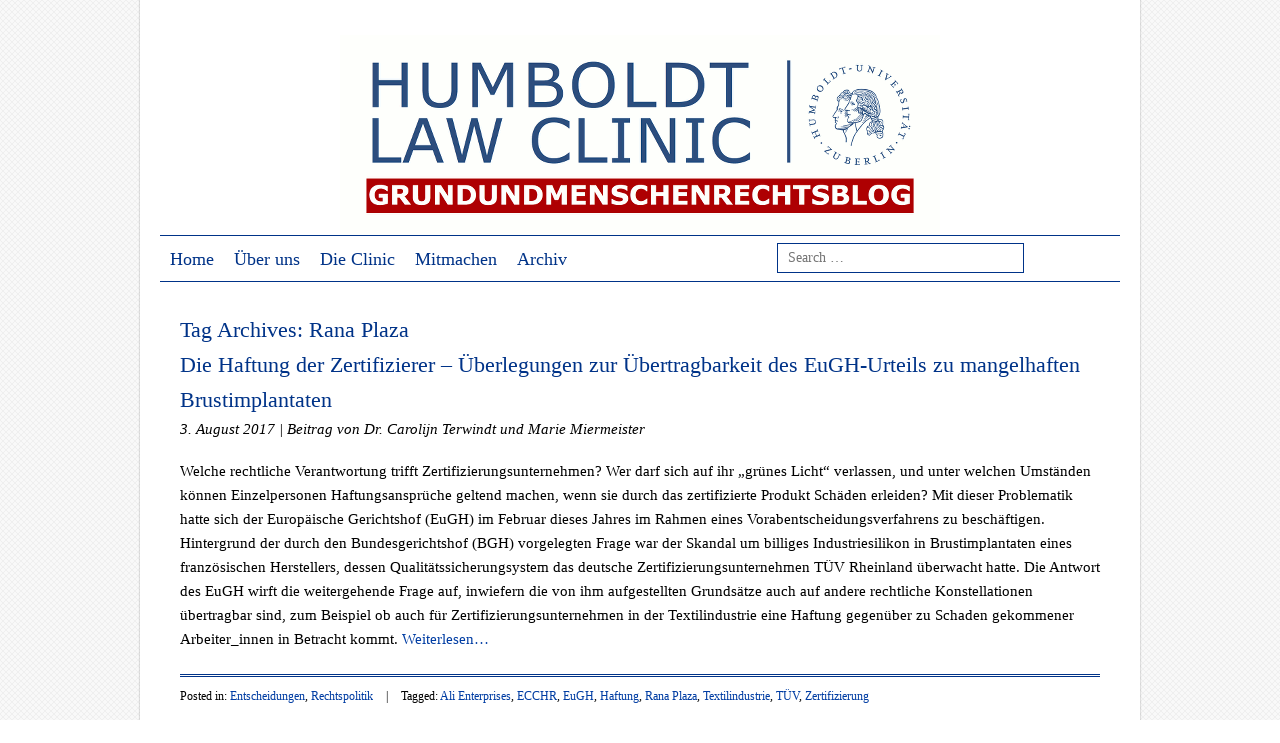

--- FILE ---
content_type: text/html; charset=UTF-8
request_url: http://grundundmenschenrechtsblog.de/tag/rana-plaza/
body_size: 8566
content:
<!DOCTYPE html>
<html lang="de" prefix="og: http://ogp.me/ns# fb: http://ogp.me/ns/fb# website: http://ogp.me/ns/website#">
<head itemscope itemtype="https://schema.org/CollectionPage">
<meta charset="UTF-8" />
<!-- <meta name="viewport" content="width=device-width" /> -->
<title>Rana Plaza GRUNDUNDMENSCHENRECHTSBLOG </title>
<link rel="profile" href="http://gmpg.org/xfn/11" />
<link rel="shortcut icon" href="favicon.ico" />
<link rel="pingback" href="http://grundundmenschenrechtsblog.de/xmlrpc.php" />
<!--[if lt IE 9]>
<script src="http://grundundmenschenrechtsblog.de/wp-content/themes/mon-cahier/js/html5.js" type="text/javascript"></script>
<![endif]-->

<meta name='robots' content='max-image-preview:large' />
<link rel="amphtml" href="http://grundundmenschenrechtsblog.de/tag/rana-plaza/amp/" /><meta name="generator" content="AMP for WP 1.1.5"/><link rel="alternate" type="application/rss+xml" title=" &raquo; Feed" href="http://grundundmenschenrechtsblog.de/feed/" />
<link rel="alternate" type="application/rss+xml" title=" &raquo; Rana Plaza Schlagwort-Feed" href="http://grundundmenschenrechtsblog.de/tag/rana-plaza/feed/" />
<script type="text/javascript">
window._wpemojiSettings = {"baseUrl":"https:\/\/s.w.org\/images\/core\/emoji\/14.0.0\/72x72\/","ext":".png","svgUrl":"https:\/\/s.w.org\/images\/core\/emoji\/14.0.0\/svg\/","svgExt":".svg","source":{"concatemoji":"http:\/\/grundundmenschenrechtsblog.de\/wp-includes\/js\/wp-emoji-release.min.js?ver=6.2.8"}};
/*! This file is auto-generated */
!function(e,a,t){var n,r,o,i=a.createElement("canvas"),p=i.getContext&&i.getContext("2d");function s(e,t){p.clearRect(0,0,i.width,i.height),p.fillText(e,0,0);e=i.toDataURL();return p.clearRect(0,0,i.width,i.height),p.fillText(t,0,0),e===i.toDataURL()}function c(e){var t=a.createElement("script");t.src=e,t.defer=t.type="text/javascript",a.getElementsByTagName("head")[0].appendChild(t)}for(o=Array("flag","emoji"),t.supports={everything:!0,everythingExceptFlag:!0},r=0;r<o.length;r++)t.supports[o[r]]=function(e){if(p&&p.fillText)switch(p.textBaseline="top",p.font="600 32px Arial",e){case"flag":return s("\ud83c\udff3\ufe0f\u200d\u26a7\ufe0f","\ud83c\udff3\ufe0f\u200b\u26a7\ufe0f")?!1:!s("\ud83c\uddfa\ud83c\uddf3","\ud83c\uddfa\u200b\ud83c\uddf3")&&!s("\ud83c\udff4\udb40\udc67\udb40\udc62\udb40\udc65\udb40\udc6e\udb40\udc67\udb40\udc7f","\ud83c\udff4\u200b\udb40\udc67\u200b\udb40\udc62\u200b\udb40\udc65\u200b\udb40\udc6e\u200b\udb40\udc67\u200b\udb40\udc7f");case"emoji":return!s("\ud83e\udef1\ud83c\udffb\u200d\ud83e\udef2\ud83c\udfff","\ud83e\udef1\ud83c\udffb\u200b\ud83e\udef2\ud83c\udfff")}return!1}(o[r]),t.supports.everything=t.supports.everything&&t.supports[o[r]],"flag"!==o[r]&&(t.supports.everythingExceptFlag=t.supports.everythingExceptFlag&&t.supports[o[r]]);t.supports.everythingExceptFlag=t.supports.everythingExceptFlag&&!t.supports.flag,t.DOMReady=!1,t.readyCallback=function(){t.DOMReady=!0},t.supports.everything||(n=function(){t.readyCallback()},a.addEventListener?(a.addEventListener("DOMContentLoaded",n,!1),e.addEventListener("load",n,!1)):(e.attachEvent("onload",n),a.attachEvent("onreadystatechange",function(){"complete"===a.readyState&&t.readyCallback()})),(e=t.source||{}).concatemoji?c(e.concatemoji):e.wpemoji&&e.twemoji&&(c(e.twemoji),c(e.wpemoji)))}(window,document,window._wpemojiSettings);
</script>
<style type="text/css">
img.wp-smiley,
img.emoji {
	display: inline !important;
	border: none !important;
	box-shadow: none !important;
	height: 1em !important;
	width: 1em !important;
	margin: 0 0.07em !important;
	vertical-align: -0.1em !important;
	background: none !important;
	padding: 0 !important;
}
</style>
	<link rel='stylesheet' id='twoclick-social-media-buttons-css' href='http://grundundmenschenrechtsblog.de/wp-content/plugins/2-click-socialmedia-buttons/css/socialshareprivacy-min.css?ver=1.6.4' type='text/css' media='all' />
<link rel='stylesheet' id='wp-block-library-css' href='http://grundundmenschenrechtsblog.de/wp-includes/css/dist/block-library/style.min.css?ver=6.2.8' type='text/css' media='all' />
<link rel='stylesheet' id='classic-theme-styles-css' href='http://grundundmenschenrechtsblog.de/wp-includes/css/classic-themes.min.css?ver=6.2.8' type='text/css' media='all' />
<style id='global-styles-inline-css' type='text/css'>
body{--wp--preset--color--black: #000000;--wp--preset--color--cyan-bluish-gray: #abb8c3;--wp--preset--color--white: #ffffff;--wp--preset--color--pale-pink: #f78da7;--wp--preset--color--vivid-red: #cf2e2e;--wp--preset--color--luminous-vivid-orange: #ff6900;--wp--preset--color--luminous-vivid-amber: #fcb900;--wp--preset--color--light-green-cyan: #7bdcb5;--wp--preset--color--vivid-green-cyan: #00d084;--wp--preset--color--pale-cyan-blue: #8ed1fc;--wp--preset--color--vivid-cyan-blue: #0693e3;--wp--preset--color--vivid-purple: #9b51e0;--wp--preset--gradient--vivid-cyan-blue-to-vivid-purple: linear-gradient(135deg,rgba(6,147,227,1) 0%,rgb(155,81,224) 100%);--wp--preset--gradient--light-green-cyan-to-vivid-green-cyan: linear-gradient(135deg,rgb(122,220,180) 0%,rgb(0,208,130) 100%);--wp--preset--gradient--luminous-vivid-amber-to-luminous-vivid-orange: linear-gradient(135deg,rgba(252,185,0,1) 0%,rgba(255,105,0,1) 100%);--wp--preset--gradient--luminous-vivid-orange-to-vivid-red: linear-gradient(135deg,rgba(255,105,0,1) 0%,rgb(207,46,46) 100%);--wp--preset--gradient--very-light-gray-to-cyan-bluish-gray: linear-gradient(135deg,rgb(238,238,238) 0%,rgb(169,184,195) 100%);--wp--preset--gradient--cool-to-warm-spectrum: linear-gradient(135deg,rgb(74,234,220) 0%,rgb(151,120,209) 20%,rgb(207,42,186) 40%,rgb(238,44,130) 60%,rgb(251,105,98) 80%,rgb(254,248,76) 100%);--wp--preset--gradient--blush-light-purple: linear-gradient(135deg,rgb(255,206,236) 0%,rgb(152,150,240) 100%);--wp--preset--gradient--blush-bordeaux: linear-gradient(135deg,rgb(254,205,165) 0%,rgb(254,45,45) 50%,rgb(107,0,62) 100%);--wp--preset--gradient--luminous-dusk: linear-gradient(135deg,rgb(255,203,112) 0%,rgb(199,81,192) 50%,rgb(65,88,208) 100%);--wp--preset--gradient--pale-ocean: linear-gradient(135deg,rgb(255,245,203) 0%,rgb(182,227,212) 50%,rgb(51,167,181) 100%);--wp--preset--gradient--electric-grass: linear-gradient(135deg,rgb(202,248,128) 0%,rgb(113,206,126) 100%);--wp--preset--gradient--midnight: linear-gradient(135deg,rgb(2,3,129) 0%,rgb(40,116,252) 100%);--wp--preset--duotone--dark-grayscale: url('#wp-duotone-dark-grayscale');--wp--preset--duotone--grayscale: url('#wp-duotone-grayscale');--wp--preset--duotone--purple-yellow: url('#wp-duotone-purple-yellow');--wp--preset--duotone--blue-red: url('#wp-duotone-blue-red');--wp--preset--duotone--midnight: url('#wp-duotone-midnight');--wp--preset--duotone--magenta-yellow: url('#wp-duotone-magenta-yellow');--wp--preset--duotone--purple-green: url('#wp-duotone-purple-green');--wp--preset--duotone--blue-orange: url('#wp-duotone-blue-orange');--wp--preset--font-size--small: 13px;--wp--preset--font-size--medium: 20px;--wp--preset--font-size--large: 36px;--wp--preset--font-size--x-large: 42px;--wp--preset--spacing--20: 0.44rem;--wp--preset--spacing--30: 0.67rem;--wp--preset--spacing--40: 1rem;--wp--preset--spacing--50: 1.5rem;--wp--preset--spacing--60: 2.25rem;--wp--preset--spacing--70: 3.38rem;--wp--preset--spacing--80: 5.06rem;--wp--preset--shadow--natural: 6px 6px 9px rgba(0, 0, 0, 0.2);--wp--preset--shadow--deep: 12px 12px 50px rgba(0, 0, 0, 0.4);--wp--preset--shadow--sharp: 6px 6px 0px rgba(0, 0, 0, 0.2);--wp--preset--shadow--outlined: 6px 6px 0px -3px rgba(255, 255, 255, 1), 6px 6px rgba(0, 0, 0, 1);--wp--preset--shadow--crisp: 6px 6px 0px rgba(0, 0, 0, 1);}:where(.is-layout-flex){gap: 0.5em;}body .is-layout-flow > .alignleft{float: left;margin-inline-start: 0;margin-inline-end: 2em;}body .is-layout-flow > .alignright{float: right;margin-inline-start: 2em;margin-inline-end: 0;}body .is-layout-flow > .aligncenter{margin-left: auto !important;margin-right: auto !important;}body .is-layout-constrained > .alignleft{float: left;margin-inline-start: 0;margin-inline-end: 2em;}body .is-layout-constrained > .alignright{float: right;margin-inline-start: 2em;margin-inline-end: 0;}body .is-layout-constrained > .aligncenter{margin-left: auto !important;margin-right: auto !important;}body .is-layout-constrained > :where(:not(.alignleft):not(.alignright):not(.alignfull)){max-width: var(--wp--style--global--content-size);margin-left: auto !important;margin-right: auto !important;}body .is-layout-constrained > .alignwide{max-width: var(--wp--style--global--wide-size);}body .is-layout-flex{display: flex;}body .is-layout-flex{flex-wrap: wrap;align-items: center;}body .is-layout-flex > *{margin: 0;}:where(.wp-block-columns.is-layout-flex){gap: 2em;}.has-black-color{color: var(--wp--preset--color--black) !important;}.has-cyan-bluish-gray-color{color: var(--wp--preset--color--cyan-bluish-gray) !important;}.has-white-color{color: var(--wp--preset--color--white) !important;}.has-pale-pink-color{color: var(--wp--preset--color--pale-pink) !important;}.has-vivid-red-color{color: var(--wp--preset--color--vivid-red) !important;}.has-luminous-vivid-orange-color{color: var(--wp--preset--color--luminous-vivid-orange) !important;}.has-luminous-vivid-amber-color{color: var(--wp--preset--color--luminous-vivid-amber) !important;}.has-light-green-cyan-color{color: var(--wp--preset--color--light-green-cyan) !important;}.has-vivid-green-cyan-color{color: var(--wp--preset--color--vivid-green-cyan) !important;}.has-pale-cyan-blue-color{color: var(--wp--preset--color--pale-cyan-blue) !important;}.has-vivid-cyan-blue-color{color: var(--wp--preset--color--vivid-cyan-blue) !important;}.has-vivid-purple-color{color: var(--wp--preset--color--vivid-purple) !important;}.has-black-background-color{background-color: var(--wp--preset--color--black) !important;}.has-cyan-bluish-gray-background-color{background-color: var(--wp--preset--color--cyan-bluish-gray) !important;}.has-white-background-color{background-color: var(--wp--preset--color--white) !important;}.has-pale-pink-background-color{background-color: var(--wp--preset--color--pale-pink) !important;}.has-vivid-red-background-color{background-color: var(--wp--preset--color--vivid-red) !important;}.has-luminous-vivid-orange-background-color{background-color: var(--wp--preset--color--luminous-vivid-orange) !important;}.has-luminous-vivid-amber-background-color{background-color: var(--wp--preset--color--luminous-vivid-amber) !important;}.has-light-green-cyan-background-color{background-color: var(--wp--preset--color--light-green-cyan) !important;}.has-vivid-green-cyan-background-color{background-color: var(--wp--preset--color--vivid-green-cyan) !important;}.has-pale-cyan-blue-background-color{background-color: var(--wp--preset--color--pale-cyan-blue) !important;}.has-vivid-cyan-blue-background-color{background-color: var(--wp--preset--color--vivid-cyan-blue) !important;}.has-vivid-purple-background-color{background-color: var(--wp--preset--color--vivid-purple) !important;}.has-black-border-color{border-color: var(--wp--preset--color--black) !important;}.has-cyan-bluish-gray-border-color{border-color: var(--wp--preset--color--cyan-bluish-gray) !important;}.has-white-border-color{border-color: var(--wp--preset--color--white) !important;}.has-pale-pink-border-color{border-color: var(--wp--preset--color--pale-pink) !important;}.has-vivid-red-border-color{border-color: var(--wp--preset--color--vivid-red) !important;}.has-luminous-vivid-orange-border-color{border-color: var(--wp--preset--color--luminous-vivid-orange) !important;}.has-luminous-vivid-amber-border-color{border-color: var(--wp--preset--color--luminous-vivid-amber) !important;}.has-light-green-cyan-border-color{border-color: var(--wp--preset--color--light-green-cyan) !important;}.has-vivid-green-cyan-border-color{border-color: var(--wp--preset--color--vivid-green-cyan) !important;}.has-pale-cyan-blue-border-color{border-color: var(--wp--preset--color--pale-cyan-blue) !important;}.has-vivid-cyan-blue-border-color{border-color: var(--wp--preset--color--vivid-cyan-blue) !important;}.has-vivid-purple-border-color{border-color: var(--wp--preset--color--vivid-purple) !important;}.has-vivid-cyan-blue-to-vivid-purple-gradient-background{background: var(--wp--preset--gradient--vivid-cyan-blue-to-vivid-purple) !important;}.has-light-green-cyan-to-vivid-green-cyan-gradient-background{background: var(--wp--preset--gradient--light-green-cyan-to-vivid-green-cyan) !important;}.has-luminous-vivid-amber-to-luminous-vivid-orange-gradient-background{background: var(--wp--preset--gradient--luminous-vivid-amber-to-luminous-vivid-orange) !important;}.has-luminous-vivid-orange-to-vivid-red-gradient-background{background: var(--wp--preset--gradient--luminous-vivid-orange-to-vivid-red) !important;}.has-very-light-gray-to-cyan-bluish-gray-gradient-background{background: var(--wp--preset--gradient--very-light-gray-to-cyan-bluish-gray) !important;}.has-cool-to-warm-spectrum-gradient-background{background: var(--wp--preset--gradient--cool-to-warm-spectrum) !important;}.has-blush-light-purple-gradient-background{background: var(--wp--preset--gradient--blush-light-purple) !important;}.has-blush-bordeaux-gradient-background{background: var(--wp--preset--gradient--blush-bordeaux) !important;}.has-luminous-dusk-gradient-background{background: var(--wp--preset--gradient--luminous-dusk) !important;}.has-pale-ocean-gradient-background{background: var(--wp--preset--gradient--pale-ocean) !important;}.has-electric-grass-gradient-background{background: var(--wp--preset--gradient--electric-grass) !important;}.has-midnight-gradient-background{background: var(--wp--preset--gradient--midnight) !important;}.has-small-font-size{font-size: var(--wp--preset--font-size--small) !important;}.has-medium-font-size{font-size: var(--wp--preset--font-size--medium) !important;}.has-large-font-size{font-size: var(--wp--preset--font-size--large) !important;}.has-x-large-font-size{font-size: var(--wp--preset--font-size--x-large) !important;}
.wp-block-navigation a:where(:not(.wp-element-button)){color: inherit;}
:where(.wp-block-columns.is-layout-flex){gap: 2em;}
.wp-block-pullquote{font-size: 1.5em;line-height: 1.6;}
</style>
<link rel='stylesheet' id='wp-post-navigation-style-css' href='http://grundundmenschenrechtsblog.de/wp-content/plugins/wp-post-navigation/style.css?ver=6.2.8' type='text/css' media='all' />
<link rel='stylesheet' id='style-css' href='http://grundundmenschenrechtsblog.de/wp-content/themes/mon-cahier/style.css?ver=6.2.8' type='text/css' media='all' />
<link rel='stylesheet' id='ngfb_sharing_css-css' href='http://grundundmenschenrechtsblog.de/wp-content/plugins/nextgen-facebook/cache/sharing-styles-id-1.min.css?ver=8.46.4' type='text/css' media='all' />
<script type='text/javascript' src='http://grundundmenschenrechtsblog.de/wp-includes/js/jquery/jquery.min.js?ver=3.6.4' id='jquery-core-js'></script>
<script type='text/javascript' src='http://grundundmenschenrechtsblog.de/wp-includes/js/jquery/jquery-migrate.min.js?ver=3.4.0' id='jquery-migrate-js'></script>
<link rel="https://api.w.org/" href="http://grundundmenschenrechtsblog.de/wp-json/" /><link rel="alternate" type="application/json" href="http://grundundmenschenrechtsblog.de/wp-json/wp/v2/tags/713" /><link rel="EditURI" type="application/rsd+xml" title="RSD" href="http://grundundmenschenrechtsblog.de/xmlrpc.php?rsd" />
<link rel="wlwmanifest" type="application/wlwmanifest+xml" href="http://grundundmenschenrechtsblog.de/wp-includes/wlwmanifest.xml" />
<meta name="generator" content="WordPress 6.2.8" />
<style type="text/css">
					.wp-post-navigation a{
					text-decoration: none;
font:bold sans-serif;
color: #003388;
					}
				 </style>		<style>
			a {color: }
			a:hover {color: }
		</style>		
	<!-- All in one Favicon 4.5 --><link rel="shortcut icon" href="http://grundundmenschenrechtsblog.de/wp-content/uploads/2015/11/ico.png" />


<!-- ngfb meta tags begin -->
<meta name="ngfb:mark:begin" content="ngfb meta tags begin"/>
<!-- generator:1 --><meta name="generator" content="NGFB 8.46.4/G"/>
<link rel="shortlink" href="http://grundundmenschenrechtsblog.de/tag/rana-plaza/"/>
<meta property="fb:app_id" content="1678910235720856"/>
<meta property="og:url" content="http://grundundmenschenrechtsblog.de/tag/rana-plaza/"/>
<meta property="og:type" content="website"/>
<meta property="og:locale" content="de_DE"/>
<meta property="og:title" content="Rana Plaza"/>
<meta property="og:description" content="Tagged with Rana Plaza"/>
<!-- og:image:1 --><meta property="og:image" content="http://grundundmenschenrechtsblog.de/wp-content/uploads/2016/08/logo_quadrat.png"/>
<!-- og:image:1 --><meta property="og:image:width" content="200"/>
<!-- og:image:1 --><meta property="og:image:height" content="200"/>
<meta name="twitter:domain" content="grundundmenschenrechtsblog.de"/>
<meta name="twitter:title" content="Rana Plaza"/>
<meta name="twitter:description" content="Tagged with Rana Plaza"/>
<meta name="twitter:card" content="summary"/>
<meta name="twitter:image" content="http://grundundmenschenrechtsblog.de/wp-content/uploads/2016/08/logo_quadrat.png"/>
<link itemprop="url" href="http://grundundmenschenrechtsblog.de/tag/rana-plaza/"/>
<meta itemprop="name" content="Rana Plaza"/>
<meta itemprop="description" content="Tagged with Rana Plaza"/>
<noscript itemprop="image" itemscope itemtype="https://schema.org/ImageObject">
	<link itemprop="url" href="http://grundundmenschenrechtsblog.de/wp-content/uploads/2016/08/logo_quadrat.png"/>
	<meta itemprop="width" content="200"/>
	<meta itemprop="height" content="200"/>
</noscript>
<meta name="ngfb:mark:end" content="ngfb meta tags end"/>
<!-- added on 2026-01-20T18:32:52+00:00 in 0.001494 secs -->
<!-- ngfb meta tags end -->

<script type="text/javascript" id="ngfb-header-script">
	window.___gcfg = { lang: "en-US" };
	function ngfb_insert_js( script_id, url, async ) {
		if ( document.getElementById( script_id + "-js" ) ) return;
		var async = typeof async !== "undefined" ? async : true;
		var script_pos = document.getElementById( script_id );
		var js = document.createElement( "script" );
		js.id = script_id + "-js";
		js.async = async;
		js.type = "text/javascript";
		js.language = "JavaScript";
		js.src = url;
		script_pos.parentNode.insertBefore( js, script_pos );
	};
</script>
<!-- ngfb header: buttons_on_index not enabled -->
<style type="text/css" id="custom-background-css">
body.custom-background { background-image: url("http://grundundmenschenrechtsblog.de/wp-content/themes/mon-cahier/images/grid.png"); background-position: left top; background-size: auto; background-repeat: repeat; background-attachment: scroll; }
</style>
	</head>

<body class="archive tag tag-rana-plaza tag-713 custom-background">
<div id="page" class="hfeed site">
	<header id="masthead" class="site-header" role="banner">
		<hgroup class="site-intro">
			<h1 class="site-title"><a href="http://grundundmenschenrechtsblog.de/" title="" rel="home"></a></h1>
			<h2 class="site-description"></h2>
		</hgroup>
		
		<!-- if there's a header image, let's display it here -->

		
			<a href="http://www.grundundmenschenrechtsblog.de"><img src="http://grundundmenschenrechtsblog.de/wp-content/uploads/2015/11/cropped-blog_header1.png" width="960" height="200" alt="" /></a>

		
		<nav role="navigation" class="site-navigation main-navigation">
			<h1 class="assistive-text">Menu</h1>
			<div class="assistive-text skip-link"><a href="#content" title="Skip to content">Skip to content</a></div>

			<div class="menu-menu-1-container"><ul id="menu-menu-1" class="menu"><li id="menu-item-11" class="menu-item menu-item-type-custom menu-item-object-custom menu-item-home menu-item-11"><a href="http://grundundmenschenrechtsblog.de/">Home</a></li>
<li id="menu-item-19" class="menu-item menu-item-type-post_type menu-item-object-page menu-item-19"><a href="http://grundundmenschenrechtsblog.de/ueber-uns/">Über uns</a></li>
<li id="menu-item-24" class="menu-item menu-item-type-custom menu-item-object-custom menu-item-24"><a href="http://hlcmr.de">Die Clinic</a></li>
<li id="menu-item-31" class="menu-item menu-item-type-post_type menu-item-object-page menu-item-31"><a href="http://grundundmenschenrechtsblog.de/mitmachen/">Mitmachen</a></li>
<li id="menu-item-20" class="menu-item menu-item-type-post_type menu-item-object-page menu-item-20"><a href="http://grundundmenschenrechtsblog.de/archiv/">Archiv</a></li>
</ul></div>
<form method="get" id="searchform" action="http://grundundmenschenrechtsblog.de/" role="search">
		<label for="s" class="assistive-text">Search</label>
		<input type="text" class="field" name="s" id="s" placeholder="Search &hellip;" />
		<input type="submit" class="submit" name="submit" id="searchsubmit" value="Search" />
	</form>
		</nav>
		
	 
	 <ul class="social-media">
			
						
						
						
						
						
			
						
						
						
			
				
		</ul><!-- #social-icons-->
				
	</header><!-- #masthead .site-header -->

	<div id="main">
		<section id="primary" class="site-content">
			<div id="content" role="main">

			
				<header class="page-header">
					<h1 class="page-title">
						Tag Archives: <span>Rana Plaza</span>					</h1>
									</header>

				
								
					
<article id="post-760" class="post-760 post type-post status-publish format-standard hentry category-entscheidungen category-rechtspolitik tag-ali-enterprises tag-ecchr tag-eugh tag-haftung tag-rana-plaza tag-textilindustrie tag-tuev tag-zertifizierung">

	<header class="entry-header">
		<h1 class="entry-title"><a href="http://grundundmenschenrechtsblog.de/die-haftung-der-zertifizierer-ueberlegungen-zur-uebertragbarkeit-des-eugh-urteils-zu-mangelhaften-brustimplantaten/" title="Permalink to Die Haftung der Zertifizierer –  Überlegungen zur Übertragbarkeit des EuGH-Urteils zu mangelhaften Brustimplantaten" rel="bookmark">Die Haftung der Zertifizierer –  Überlegungen zur Übertragbarkeit des EuGH-Urteils zu mangelhaften Brustimplantaten</a></h1>
		
<p class="postedon"><time class="entry-date" datetime="2017-08-03T06:28:57+02:00" pubdate>3. August 2017</time>			| Beitrag von Dr. Carolijn Terwindt und Marie Miermeister
			
				<div class="entry-meta">
			
						
			</p>
		</div><!-- .entry-meta -->
			</header><!-- .entry-header -->

		<div class="entry-content">
		<p>Welche rechtliche Verantwortung trifft Zertifizierungsunternehmen? Wer darf sich auf ihr „grünes Licht“ verlassen, und unter welchen Umständen können Einzelpersonen Haftungsansprüche geltend machen, wenn sie durch das zertifizierte Produkt Schäden erleiden? Mit dieser Problematik hatte sich der Europäische Gerichtshof (EuGH) im Februar dieses Jahres im Rahmen eines Vorabentscheidungsverfahrens zu beschäftigen. Hintergrund der durch den Bundesgerichtshof (BGH) vorgelegten Frage war der Skandal um billiges Industriesilikon in Brustimplantaten eines französischen Herstellers, dessen Qualitätssicherungsystem das deutsche Zertifizierungsunternehmen TÜV Rheinland überwacht hatte. Die Antwort des EuGH wirft die weitergehende Frage auf, inwiefern die von ihm aufgestellten Grundsätze auch auf andere rechtliche Konstellationen übertragbar sind, zum Beispiel ob auch für Zertifizierungsunternehmen in der Textilindustrie eine Haftung gegenüber zu Schaden gekommener Arbeiter_innen in Betracht kommt. <a href="http://grundundmenschenrechtsblog.de/die-haftung-der-zertifizierer-ueberlegungen-zur-uebertragbarkeit-des-eugh-urteils-zu-mangelhaften-brustimplantaten/#more-760" class="more-link">Weiterlesen<span class="meta-nav">&#8230;</span></a></p>
			</div><!-- .entry-content -->
	
	<footer class="entry-meta">
		<p>
								<span class="cat-links">
				Posted in: <a href="http://grundundmenschenrechtsblog.de/category/entscheidungen/" rel="category tag">Entscheidungen</a>, <a href="http://grundundmenschenrechtsblog.de/category/rechtspolitik/" rel="category tag">Rechtspolitik</a>				
			</span>
			<span class="sep"> | </span>
			
						<span class="tag-links">
				Tagged: <a href="http://grundundmenschenrechtsblog.de/tag/ali-enterprises/" rel="tag">Ali Enterprises</a>, <a href="http://grundundmenschenrechtsblog.de/tag/ecchr/" rel="tag">ECCHR</a>, <a href="http://grundundmenschenrechtsblog.de/tag/eugh/" rel="tag">EuGH</a>, <a href="http://grundundmenschenrechtsblog.de/tag/haftung/" rel="tag">Haftung</a>, <a href="http://grundundmenschenrechtsblog.de/tag/rana-plaza/" rel="tag">Rana Plaza</a>, <a href="http://grundundmenschenrechtsblog.de/tag/textilindustrie/" rel="tag">Textilindustrie</a>, <a href="http://grundundmenschenrechtsblog.de/tag/tuev/" rel="tag">TÜV</a>, <a href="http://grundundmenschenrechtsblog.de/tag/zertifizierung/" rel="tag">Zertifizierung</a>			</span>
					

				</p>
	</footer><!-- #entry-meta -->
</article><!-- #post-760 -->
				

			

			
			</div><!-- #content -->
		</section><!-- #primary .site-content -->

		<div id="secondary" class="widget-area" role="complementary">
						<aside id="search-2" class="widget widget_search">	<form method="get" id="searchform" action="http://grundundmenschenrechtsblog.de/" role="search">
		<label for="s" class="assistive-text">Search</label>
		<input type="text" class="field" name="s" id="s" placeholder="Search &hellip;" />
		<input type="submit" class="submit" name="submit" id="searchsubmit" value="Search" />
	</form>
</aside><aside id="categories-2" class="widget widget_categories"><h1 class="widget-title">Beiträge nach Kategorien</h1><form action="http://grundundmenschenrechtsblog.de" method="get"><label class="screen-reader-text" for="cat">Beiträge nach Kategorien</label><select  name='cat' id='cat' class='postform'>
	<option value='-1'>Kategorie auswählen</option>
	<option class="level-0" value="1">Allgemein</option>
	<option class="level-0" value="5">Entscheidungen</option>
	<option class="level-0" value="1130">Interviews</option>
	<option class="level-0" value="3">Projekte</option>
	<option class="level-0" value="6">Rechtspolitik</option>
	<option class="level-0" value="4">Veranstaltungen</option>
	<option class="level-0" value="1111">Working Paper Veröffentlichung</option>
</select>
</form>
<script type="text/javascript">
/* <![CDATA[ */
(function() {
	var dropdown = document.getElementById( "cat" );
	function onCatChange() {
		if ( dropdown.options[ dropdown.selectedIndex ].value > 0 ) {
			dropdown.parentNode.submit();
		}
	}
	dropdown.onchange = onCatChange;
})();
/* ]]> */
</script>

			</aside><aside id="tag_cloud-2" class="widget widget_tag_cloud"><h1 class="widget-title">Beiträge nach Tags</h1><div class="tagcloud"><a href="http://grundundmenschenrechtsblog.de/tag/abtreibung/" class="tag-cloud-link tag-link-23 tag-link-position-1" style="font-size: 9.2098765432099pt;" aria-label="Abtreibung (6 Einträge)">Abtreibung</a>
<a href="http://grundundmenschenrechtsblog.de/tag/agg/" class="tag-cloud-link tag-link-32 tag-link-position-2" style="font-size: 14.913580246914pt;" aria-label="AGG (14 Einträge)">AGG</a>
<a href="http://grundundmenschenrechtsblog.de/tag/antidiskriminierung/" class="tag-cloud-link tag-link-353 tag-link-position-3" style="font-size: 10.938271604938pt;" aria-label="Antidiskriminierung (8 Einträge)">Antidiskriminierung</a>
<a href="http://grundundmenschenrechtsblog.de/tag/antidiskriminierungsrecht/" class="tag-cloud-link tag-link-11 tag-link-position-4" style="font-size: 9.2098765432099pt;" aria-label="Antidiskriminierungsrecht (6 Einträge)">Antidiskriminierungsrecht</a>
<a href="http://grundundmenschenrechtsblog.de/tag/arbeit/" class="tag-cloud-link tag-link-148 tag-link-position-5" style="font-size: 8pt;" aria-label="Arbeit (5 Einträge)">Arbeit</a>
<a href="http://grundundmenschenrechtsblog.de/tag/art-3-gg/" class="tag-cloud-link tag-link-208 tag-link-position-6" style="font-size: 9.2098765432099pt;" aria-label="Art.3 GG (6 Einträge)">Art.3 GG</a>
<a href="http://grundundmenschenrechtsblog.de/tag/berlin/" class="tag-cloud-link tag-link-33 tag-link-position-7" style="font-size: 8pt;" aria-label="Berlin (5 Einträge)">Berlin</a>
<a href="http://grundundmenschenrechtsblog.de/tag/bundesverfassungsgericht/" class="tag-cloud-link tag-link-17 tag-link-position-8" style="font-size: 13.703703703704pt;" aria-label="Bundesverfassungsgericht (12 Einträge)">Bundesverfassungsgericht</a>
<a href="http://grundundmenschenrechtsblog.de/tag/bverfg/" class="tag-cloud-link tag-link-322 tag-link-position-9" style="font-size: 10.938271604938pt;" aria-label="BVerfG (8 Einträge)">BVerfG</a>
<a href="http://grundundmenschenrechtsblog.de/tag/cedaw/" class="tag-cloud-link tag-link-24 tag-link-position-10" style="font-size: 8pt;" aria-label="CEDAW (5 Einträge)">CEDAW</a>
<a href="http://grundundmenschenrechtsblog.de/tag/diskriminierung/" class="tag-cloud-link tag-link-132 tag-link-position-11" style="font-size: 21.827160493827pt;" aria-label="Diskriminierung (37 Einträge)">Diskriminierung</a>
<a href="http://grundundmenschenrechtsblog.de/tag/ecchr/" class="tag-cloud-link tag-link-464 tag-link-position-12" style="font-size: 10.938271604938pt;" aria-label="ECCHR (8 Einträge)">ECCHR</a>
<a href="http://grundundmenschenrechtsblog.de/tag/egmr/" class="tag-cloud-link tag-link-159 tag-link-position-13" style="font-size: 8pt;" aria-label="EGMR (5 Einträge)">EGMR</a>
<a href="http://grundundmenschenrechtsblog.de/tag/emrk/" class="tag-cloud-link tag-link-160 tag-link-position-14" style="font-size: 9.2098765432099pt;" aria-label="EMRK (6 Einträge)">EMRK</a>
<a href="http://grundundmenschenrechtsblog.de/tag/feminismus/" class="tag-cloud-link tag-link-610 tag-link-position-15" style="font-size: 10.074074074074pt;" aria-label="Feminismus (7 Einträge)">Feminismus</a>
<a href="http://grundundmenschenrechtsblog.de/tag/flucht/" class="tag-cloud-link tag-link-186 tag-link-position-16" style="font-size: 8pt;" aria-label="Flucht (5 Einträge)">Flucht</a>
<a href="http://grundundmenschenrechtsblog.de/tag/frauenrechte/" class="tag-cloud-link tag-link-611 tag-link-position-17" style="font-size: 10.938271604938pt;" aria-label="Frauenrechte (8 Einträge)">Frauenrechte</a>
<a href="http://grundundmenschenrechtsblog.de/tag/gefluechtete/" class="tag-cloud-link tag-link-29 tag-link-position-18" style="font-size: 9.2098765432099pt;" aria-label="Geflüchtete (6 Einträge)">Geflüchtete</a>
<a href="http://grundundmenschenrechtsblog.de/tag/gender/" class="tag-cloud-link tag-link-612 tag-link-position-19" style="font-size: 10.074074074074pt;" aria-label="Gender (7 Einträge)">Gender</a>
<a href="http://grundundmenschenrechtsblog.de/tag/geschlecht/" class="tag-cloud-link tag-link-332 tag-link-position-20" style="font-size: 10.074074074074pt;" aria-label="Geschlecht (7 Einträge)">Geschlecht</a>
<a href="http://grundundmenschenrechtsblog.de/tag/gleichstellung/" class="tag-cloud-link tag-link-325 tag-link-position-21" style="font-size: 10.074074074074pt;" aria-label="Gleichstellung (7 Einträge)">Gleichstellung</a>
<a href="http://grundundmenschenrechtsblog.de/tag/grundgesetz/" class="tag-cloud-link tag-link-335 tag-link-position-22" style="font-size: 10.074074074074pt;" aria-label="Grundgesetz (7 Einträge)">Grundgesetz</a>
<a href="http://grundundmenschenrechtsblog.de/tag/grundrechte/" class="tag-cloud-link tag-link-40 tag-link-position-23" style="font-size: 10.938271604938pt;" aria-label="Grundrechte (8 Einträge)">Grundrechte</a>
<a href="http://grundundmenschenrechtsblog.de/tag/human-rights/" class="tag-cloud-link tag-link-429 tag-link-position-24" style="font-size: 9.2098765432099pt;" aria-label="human rights (6 Einträge)">human rights</a>
<a href="http://grundundmenschenrechtsblog.de/tag/institutioneller-rassismus/" class="tag-cloud-link tag-link-57 tag-link-position-25" style="font-size: 14.395061728395pt;" aria-label="institutioneller Rassismus (13 Einträge)">institutioneller Rassismus</a>
<a href="http://grundundmenschenrechtsblog.de/tag/justiz/" class="tag-cloud-link tag-link-261 tag-link-position-26" style="font-size: 11.802469135802pt;" aria-label="Justiz (9 Einträge)">Justiz</a>
<a href="http://grundundmenschenrechtsblog.de/tag/kinderrechte/" class="tag-cloud-link tag-link-202 tag-link-position-27" style="font-size: 8pt;" aria-label="Kinderrechte (5 Einträge)">Kinderrechte</a>
<a href="http://grundundmenschenrechtsblog.de/tag/kopftuch/" class="tag-cloud-link tag-link-276 tag-link-position-28" style="font-size: 10.074074074074pt;" aria-label="Kopftuch (7 Einträge)">Kopftuch</a>
<a href="http://grundundmenschenrechtsblog.de/tag/menschenrechte/" class="tag-cloud-link tag-link-12 tag-link-position-29" style="font-size: 18.024691358025pt;" aria-label="Menschenrechte (22 Einträge)">Menschenrechte</a>
<a href="http://grundundmenschenrechtsblog.de/tag/menschenwuerde/" class="tag-cloud-link tag-link-170 tag-link-position-30" style="font-size: 8pt;" aria-label="Menschenwürde (5 Einträge)">Menschenwürde</a>
<a href="http://grundundmenschenrechtsblog.de/tag/migration/" class="tag-cloud-link tag-link-187 tag-link-position-31" style="font-size: 8pt;" aria-label="Migration (5 Einträge)">Migration</a>
<a href="http://grundundmenschenrechtsblog.de/tag/nsu/" class="tag-cloud-link tag-link-59 tag-link-position-32" style="font-size: 12.493827160494pt;" aria-label="NSU (10 Einträge)">NSU</a>
<a href="http://grundundmenschenrechtsblog.de/tag/polizei/" class="tag-cloud-link tag-link-195 tag-link-position-33" style="font-size: 9.2098765432099pt;" aria-label="Polizei (6 Einträge)">Polizei</a>
<a href="http://grundundmenschenrechtsblog.de/tag/racial-profiling/" class="tag-cloud-link tag-link-71 tag-link-position-34" style="font-size: 12.493827160494pt;" aria-label="racial profiling (10 Einträge)">racial profiling</a>
<a href="http://grundundmenschenrechtsblog.de/tag/rassismus/" class="tag-cloud-link tag-link-26 tag-link-position-35" style="font-size: 22pt;" aria-label="Rassismus (38 Einträge)">Rassismus</a>
<a href="http://grundundmenschenrechtsblog.de/tag/rassistische-diskriminierung/" class="tag-cloud-link tag-link-58 tag-link-position-36" style="font-size: 10.938271604938pt;" aria-label="rassistische Diskriminierung (8 Einträge)">rassistische Diskriminierung</a>
<a href="http://grundundmenschenrechtsblog.de/tag/rechtsextremismus/" class="tag-cloud-link tag-link-85 tag-link-position-37" style="font-size: 10.074074074074pt;" aria-label="Rechtsextremismus (7 Einträge)">Rechtsextremismus</a>
<a href="http://grundundmenschenrechtsblog.de/tag/reform/" class="tag-cloud-link tag-link-174 tag-link-position-38" style="font-size: 10.074074074074pt;" aria-label="Reform (7 Einträge)">Reform</a>
<a href="http://grundundmenschenrechtsblog.de/tag/reproduktive-rechte/" class="tag-cloud-link tag-link-13 tag-link-position-39" style="font-size: 10.938271604938pt;" aria-label="Reproduktive Rechte (8 Einträge)">Reproduktive Rechte</a>
<a href="http://grundundmenschenrechtsblog.de/tag/selbstbestimmung/" class="tag-cloud-link tag-link-162 tag-link-position-40" style="font-size: 9.2098765432099pt;" aria-label="Selbstbestimmung (6 Einträge)">Selbstbestimmung</a>
<a href="http://grundundmenschenrechtsblog.de/tag/sexismus/" class="tag-cloud-link tag-link-221 tag-link-position-41" style="font-size: 15.777777777778pt;" aria-label="Sexismus (16 Einträge)">Sexismus</a>
<a href="http://grundundmenschenrechtsblog.de/tag/trans/" class="tag-cloud-link tag-link-544 tag-link-position-42" style="font-size: 10.074074074074pt;" aria-label="Trans* (7 Einträge)">Trans*</a>
<a href="http://grundundmenschenrechtsblog.de/tag/unternehmensverantwortung/" class="tag-cloud-link tag-link-636 tag-link-position-43" style="font-size: 9.2098765432099pt;" aria-label="Unternehmensverantwortung (6 Einträge)">Unternehmensverantwortung</a>
<a href="http://grundundmenschenrechtsblog.de/tag/usa/" class="tag-cloud-link tag-link-183 tag-link-position-44" style="font-size: 8pt;" aria-label="USA (5 Einträge)">USA</a>
<a href="http://grundundmenschenrechtsblog.de/tag/voelkerrecht/" class="tag-cloud-link tag-link-250 tag-link-position-45" style="font-size: 10.074074074074pt;" aria-label="Völkerrecht (7 Einträge)">Völkerrecht</a></div>
</aside>		</div><!-- #secondary .widget-area -->

	</div><!-- #main -->

	<footer id="colophon" class="site-footer" role="contentinfo">

		<div class="site-info">
						
			2026 <span class="sep"></span><a href="/impressum"><span class="impressum">Impressum</span></a>
			

		</div><!-- .site-info -->
	</footer><!-- .site-footer .site-footer -->
</div><!-- #page .hfeed .site -->

<script type='text/javascript' src='http://grundundmenschenrechtsblog.de/wp-content/plugins/2-click-socialmedia-buttons/js/social_bookmarks-min.js?ver=1.6.4' id='twoclick-social-media-buttons-jquery-js'></script>
<script type='text/javascript' src='http://grundundmenschenrechtsblog.de/wp-content/themes/mon-cahier/js/small-menu.js?ver=20120206' id='small-menu-js'></script>
<!-- ngfb footer: buttons_on_index not enabled -->
</body>
</html>